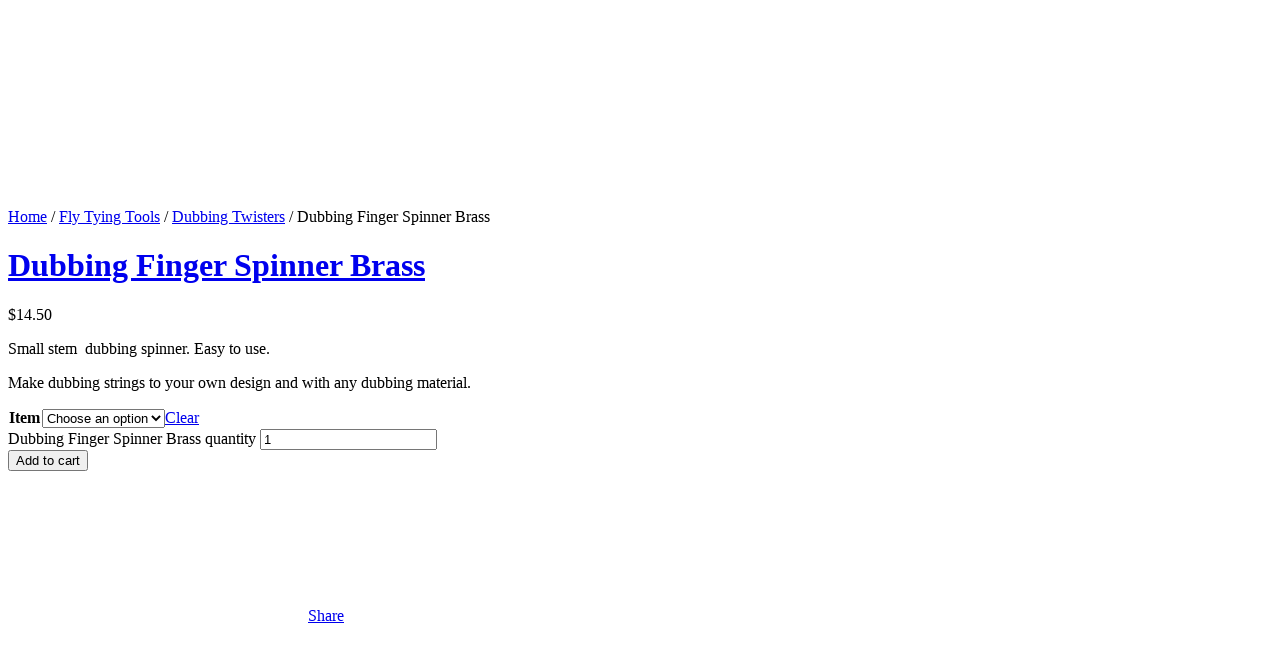

--- FILE ---
content_type: text/html; charset=UTF-8
request_url: https://flyfinz.com/product/dubbing-twister/?post_in_lightbox=1
body_size: 3094
content:
<script type="text/template" id="tmpl-variation-template">
	<div class="woocommerce-variation-description">{{{ data.variation.variation_description }}}</div>
	<div class="woocommerce-variation-price">{{{ data.variation.price_html }}}</div>
	<div class="woocommerce-variation-availability">{{{ data.variation.availability_html }}}</div>
</script>
<script type="text/template" id="tmpl-unavailable-variation-template">
	<p role="alert">Sorry, this product is unavailable. Please choose a different combination.</p>
</script>
<div id="pagewrap" class="full_width sidebar-none tf_box tf_h">
	<div id="body" class="tf_clear tf_box tf_mw tf_h tf_clearfix">
		<div id="layout" class="pagewidth tf_box tf_clearfix">
			<div id="content" class="tf_h tf_box tf_clearfix">
				<div class="tf_box product-lightbox">
					<div class="woocommerce-notices-wrapper"></div><div id="product-7035" class="has-post-title has-post-date has-post-category has-post-tag has-post-comment has-post-author product type-product post-7035 status-publish first instock product_cat-dubbing-twisters has-post-thumbnail taxable shipping-taxable purchasable product-type-variable tf_clearfix">

	<div class="woocommerce-product-gallery woocommerce-product-gallery--with-images woocommerce-product-gallery--columns-4 images" data-columns="4" style="opacity: 0; transition: opacity .25s ease-in-out;">
	<div class="woocommerce-product-gallery__wrapper">
		<div data-thumb="https://flyfinz.com/wp-content/uploads/2025/09/spinner-100x100.jpg" data-thumb-alt="Dubbing Finger Spinner Brass" data-thumb-srcset="https://flyfinz.com/wp-content/uploads/2025/09/spinner-100x100.jpg 100w, https://flyfinz.com/wp-content/uploads/2025/09/spinner-300x300.jpg 300w, https://flyfinz.com/wp-content/uploads/2025/09/spinner-1024x1024.jpg 1024w, https://flyfinz.com/wp-content/uploads/2025/09/spinner-150x150.jpg 150w, https://flyfinz.com/wp-content/uploads/2025/09/spinner-768x768.jpg 768w, https://flyfinz.com/wp-content/uploads/2025/09/spinner-1536x1536.jpg 1536w, https://flyfinz.com/wp-content/uploads/2025/09/spinner-2048x2048.jpg 2048w, https://flyfinz.com/wp-content/uploads/2025/09/spinner-200x200.jpg 200w"  data-thumb-sizes="(max-width: 100px) 100vw, 100px" class="woocommerce-product-gallery__image"><a href="https://flyfinz.com/wp-content/uploads/2025/09/spinner-scaled.jpg"><img width="200" height="200" src="https://flyfinz.com/wp-content/uploads/2025/09/spinner-200x200.jpg" class="wp-post-image" alt="Dubbing Finger Spinner Brass" data-caption="" data-src="https://flyfinz.com/wp-content/uploads/2025/09/spinner-scaled.jpg" data-large_image="https://flyfinz.com/wp-content/uploads/2025/09/spinner-scaled.jpg" data-large_image_width="2560" data-large_image_height="2560" decoding="async" srcset="https://flyfinz.com/wp-content/uploads/2025/09/spinner-200x200.jpg 200w, https://flyfinz.com/wp-content/uploads/2025/09/spinner-300x300.jpg 300w, https://flyfinz.com/wp-content/uploads/2025/09/spinner-1024x1024.jpg 1024w, https://flyfinz.com/wp-content/uploads/2025/09/spinner-150x150.jpg 150w, https://flyfinz.com/wp-content/uploads/2025/09/spinner-768x768.jpg 768w, https://flyfinz.com/wp-content/uploads/2025/09/spinner-1536x1536.jpg 1536w, https://flyfinz.com/wp-content/uploads/2025/09/spinner-2048x2048.jpg 2048w, https://flyfinz.com/wp-content/uploads/2025/09/spinner-100x100.jpg 100w" sizes="(max-width: 200px) 100vw, 200px" /></a></div>	</div>
</div>

	<div class="summary entry-summary">
		<nav class="woocommerce-breadcrumb" aria-label="Breadcrumb"><a href="https://flyfinz.com">Home</a>&nbsp;&#47;&nbsp;<a href="https://flyfinz.com/product-category/fly-tying-tools/">Fly Tying Tools</a>&nbsp;&#47;&nbsp;<a href="https://flyfinz.com/product-category/fly-tying-tools/dubbing-twisters/">Dubbing Twisters</a>&nbsp;&#47;&nbsp;Dubbing Finger Spinner Brass</nav><h1 class="product_title entry-title"><a href="https://flyfinz.com/product/dubbing-twister/">Dubbing Finger Spinner Brass</a></h1><p class="price"><span class="woocommerce-Price-amount amount"><bdi><span class="woocommerce-Price-currencySymbol">&#36;</span>14.50</bdi></span></p>
<div class="woocommerce-product-details__short-description">
	<div class="product-description"><p><span style="color: #000000;">Small stem  dubbing spinner. Easy to use. </span></p>
<p><span style="color: #000000;">Make dubbing strings to your own design and with any dubbing material.</span></p>
</div><!-- /.product-description --></div>
<div id="tf_sticky_form_wrap" data-lazy="1">
<form class="variations_form cart" action="https://flyfinz.com/product/dubbing-twister/" method="post" enctype='multipart/form-data' data-product_id="7035" data-product_variations="[{&quot;attributes&quot;:{&quot;attribute_pa_item&quot;:&quot;one-size-only&quot;},&quot;availability_html&quot;:&quot;&lt;p class=\&quot;stock in-stock\&quot;&gt;3 in stock&lt;\/p&gt;\n&quot;,&quot;backorders_allowed&quot;:false,&quot;dimensions&quot;:{&quot;length&quot;:&quot;&quot;,&quot;width&quot;:&quot;&quot;,&quot;height&quot;:&quot;&quot;},&quot;dimensions_html&quot;:&quot;N\/A&quot;,&quot;display_price&quot;:14.5,&quot;display_regular_price&quot;:14.5,&quot;image&quot;:{&quot;title&quot;:&quot;spinner&quot;,&quot;caption&quot;:&quot;&quot;,&quot;url&quot;:&quot;https:\/\/flyfinz.com\/wp-content\/uploads\/2025\/09\/spinner-scaled.jpg&quot;,&quot;alt&quot;:&quot;spinner&quot;,&quot;src&quot;:&quot;https:\/\/flyfinz.com\/wp-content\/uploads\/2025\/09\/spinner-200x200.jpg&quot;,&quot;srcset&quot;:&quot;https:\/\/flyfinz.com\/wp-content\/uploads\/2025\/09\/spinner-200x200.jpg 200w, https:\/\/flyfinz.com\/wp-content\/uploads\/2025\/09\/spinner-300x300.jpg 300w, https:\/\/flyfinz.com\/wp-content\/uploads\/2025\/09\/spinner-1024x1024.jpg 1024w, https:\/\/flyfinz.com\/wp-content\/uploads\/2025\/09\/spinner-150x150.jpg 150w, https:\/\/flyfinz.com\/wp-content\/uploads\/2025\/09\/spinner-768x768.jpg 768w, https:\/\/flyfinz.com\/wp-content\/uploads\/2025\/09\/spinner-1536x1536.jpg 1536w, https:\/\/flyfinz.com\/wp-content\/uploads\/2025\/09\/spinner-2048x2048.jpg 2048w, https:\/\/flyfinz.com\/wp-content\/uploads\/2025\/09\/spinner-100x100.jpg 100w&quot;,&quot;sizes&quot;:&quot;(max-width: 200px) 100vw, 200px&quot;,&quot;full_src&quot;:&quot;https:\/\/flyfinz.com\/wp-content\/uploads\/2025\/09\/spinner-scaled.jpg&quot;,&quot;full_src_w&quot;:2560,&quot;full_src_h&quot;:2560,&quot;gallery_thumbnail_src&quot;:&quot;https:\/\/flyfinz.com\/wp-content\/uploads\/2025\/09\/spinner-100x100.jpg&quot;,&quot;gallery_thumbnail_src_w&quot;:100,&quot;gallery_thumbnail_src_h&quot;:100,&quot;thumb_src&quot;:&quot;https:\/\/flyfinz.com\/wp-content\/uploads\/2025\/09\/spinner-200x200.jpg&quot;,&quot;thumb_src_w&quot;:200,&quot;thumb_src_h&quot;:200,&quot;src_w&quot;:&quot;0&quot;,&quot;src_h&quot;:&quot;0&quot;},&quot;image_id&quot;:29930,&quot;is_downloadable&quot;:false,&quot;is_in_stock&quot;:true,&quot;is_purchasable&quot;:true,&quot;is_sold_individually&quot;:&quot;no&quot;,&quot;is_virtual&quot;:false,&quot;max_qty&quot;:3,&quot;min_qty&quot;:1,&quot;price_html&quot;:&quot;&quot;,&quot;sku&quot;:&quot;Finger dubbing spinner&quot;,&quot;variation_description&quot;:&quot;&lt;div class=\&quot;product-description\&quot;&gt;&lt;\/div&gt;&lt;!-- \/.product-description --&gt;&quot;,&quot;variation_id&quot;:7036,&quot;variation_is_active&quot;:true,&quot;variation_is_visible&quot;:true,&quot;weight&quot;:&quot;&quot;,&quot;weight_html&quot;:&quot;N\/A&quot;}]">
	
			<table class="variations" cellspacing="0" role="presentation">
			<tbody>
									<tr>
						<th class="label"><label for="pa_item">Item</label></th>
						<td class="value">
							<select id="pa_item" class="" name="attribute_pa_item" data-attribute_name="attribute_pa_item" data-show_option_none="yes"><option value="">Choose an option</option><option value="one-size-only" >One Size Only</option></select><a class="reset_variations" href="#" aria-label="Clear options">Clear</a>						</td>
					</tr>
							</tbody>
		</table>
		<div class="reset_variations_alert screen-reader-text" role="alert" aria-live="polite" aria-relevant="all"></div>
		
		<div class="single_variation_wrap">
			<div class="woocommerce-variation single_variation" role="alert" aria-relevant="additions"></div><div class="woocommerce-variation-add-to-cart variations_button">
	
	<div class="quantity">
		<label class="screen-reader-text" for="quantity_697c662595e60">Dubbing Finger Spinner Brass quantity</label>
	<input
		type="number"
				id="quantity_697c662595e60"
		class="input-text qty text"
		name="quantity"
		value="1"
		aria-label="Product quantity"
				min="1"
							step="1"
			placeholder=""
			inputmode="numeric"
			autocomplete="off"
			/>
	</div>

	<button type="submit" class="single_add_to_cart_button button alt">Add to cart</button>

			<div class="product-share-wrap tf_inline_b tf_vmiddle">
																	<div class="share-wrap">
	<a class="share-button" href="javascript:void(0);" rel="nofollow"><svg  aria-label="Share" class="tf_fa tf-ti-export" role="img"><use href="#tf-ti-export"></use></svg><span class="screen-reader-text">Share</span></a>
	<div class="social-share">
				    <a onclick="window.open('//twitter.com/intent/tweet?url=https%3A%2F%2Fflyfinz.com%2Fproduct%2Fdubbing-twister&#038;text=Dubbing+Finger+Spinner+Brass','twitter','toolbar=0, status=0, width=650, height=360')" title="Twitter" rel="nofollow" href="javascript:void(0);" class="share">
			<svg  aria-label="Twitter" class="tf_fa tf-ti-twitter-alt" role="img"><use href="#tf-ti-twitter-alt"></use></svg>		    </a>
				    <a onclick="window.open('https://www.facebook.com/sharer/sharer.php?u=https%3A%2F%2Fflyfinz.com%2Fproduct%2Fdubbing-twister&#038;t=Dubbing+Finger+Spinner+Brass&#038;original_referer=https%3A%2F%2Fflyfinz.com%2Fproduct%2Fdubbing-twister%2F','facebook','toolbar=0, status=0, width=900, height=500')" title="Facebook" rel="nofollow" href="javascript:void(0);" class="share">
			<svg  aria-label="Facebook" class="tf_fa tf-ti-facebook" role="img"><use href="#tf-ti-facebook"></use></svg>		    </a>
				    <a onclick="window.open('//pinterest.com/pin/create/button/?url=https%3A%2F%2Fflyfinz.com%2Fproduct%2Fdubbing-twister&#038;description=Dubbing+Finger+Spinner+Brass&#038;media=https%3A%2F%2Fflyfinz.com%2Fwp-content%2Fuploads%2F2025%2F09%2Fspinner-scaled.jpg','pinterest','toolbar=no,width=700,height=300')" title="Pinterest" rel="nofollow" href="javascript:void(0);" class="share">
			<svg  aria-label="Pinterest" class="tf_fa tf-ti-pinterest" role="img"><use href="#tf-ti-pinterest"></use></svg>		    </a>
				    <a onclick="window.open('//www.linkedin.com/cws/share?url=https%3A%2F%2Fflyfinz.com%2Fproduct%2Fdubbing-twister&#038;token=&#038;isFramed=true','linkedin','toolbar=no,width=550,height=550')" title="LinkedIn" rel="nofollow" href="javascript:void(0);" class="share">
			<svg  aria-label="LinkedIn" class="tf_fa tf-ti-linkedin" role="img"><use href="#tf-ti-linkedin"></use></svg>		    </a>
			</div>
</div>
<!-- .post-share -->
							</div>
		
	<input type="hidden" name="add-to-cart" value="7035" />
	<input type="hidden" name="product_id" value="7035" />
	<input type="hidden" name="variation_id" class="variation_id" value="0" />
</div>
		</div>
	
	</form>

</div><div id="ppcp-recaptcha-v2-container" style="margin:20px 0;"></div><div class="product_meta">

	
	
		<span class="sku_wrapper">SKU: <span class="sku">N/A</span></span>

	
	<span class="posted_in">Category: <a href="https://flyfinz.com/product-category/fly-tying-tools/dubbing-twisters/" rel="tag">Dubbing Twisters</a></span>
	
	
</div>
	</div>

	</div>

				</div>
			</div>
		</div>
	</div>
</div>

<div id="photoswipe-fullscreen-dialog" class="pswp" tabindex="-1" role="dialog" aria-modal="true" aria-hidden="true" aria-label="Full screen image">
	<div class="pswp__bg"></div>
	<div class="pswp__scroll-wrap">
		<div class="pswp__container">
			<div class="pswp__item"></div>
			<div class="pswp__item"></div>
			<div class="pswp__item"></div>
		</div>
		<div class="pswp__ui pswp__ui--hidden">
			<div class="pswp__top-bar">
				<div class="pswp__counter"></div>
				<button class="pswp__button pswp__button--zoom" aria-label="Zoom in/out"></button>
				<button class="pswp__button pswp__button--fs" aria-label="Toggle fullscreen"></button>
				<button class="pswp__button pswp__button--share" aria-label="Share"></button>
				<button class="pswp__button pswp__button--close" aria-label="Close (Esc)"></button>
				<div class="pswp__preloader">
					<div class="pswp__preloader__icn">
						<div class="pswp__preloader__cut">
							<div class="pswp__preloader__donut"></div>
						</div>
					</div>
				</div>
			</div>
			<div class="pswp__share-modal pswp__share-modal--hidden pswp__single-tap">
				<div class="pswp__share-tooltip"></div>
			</div>
			<button class="pswp__button pswp__button--arrow--left" aria-label="Previous (arrow left)"></button>
			<button class="pswp__button pswp__button--arrow--right" aria-label="Next (arrow right)"></button>
			<div class="pswp__caption">
				<div class="pswp__caption__center"></div>
			</div>
		</div>
	</div>
</div>
